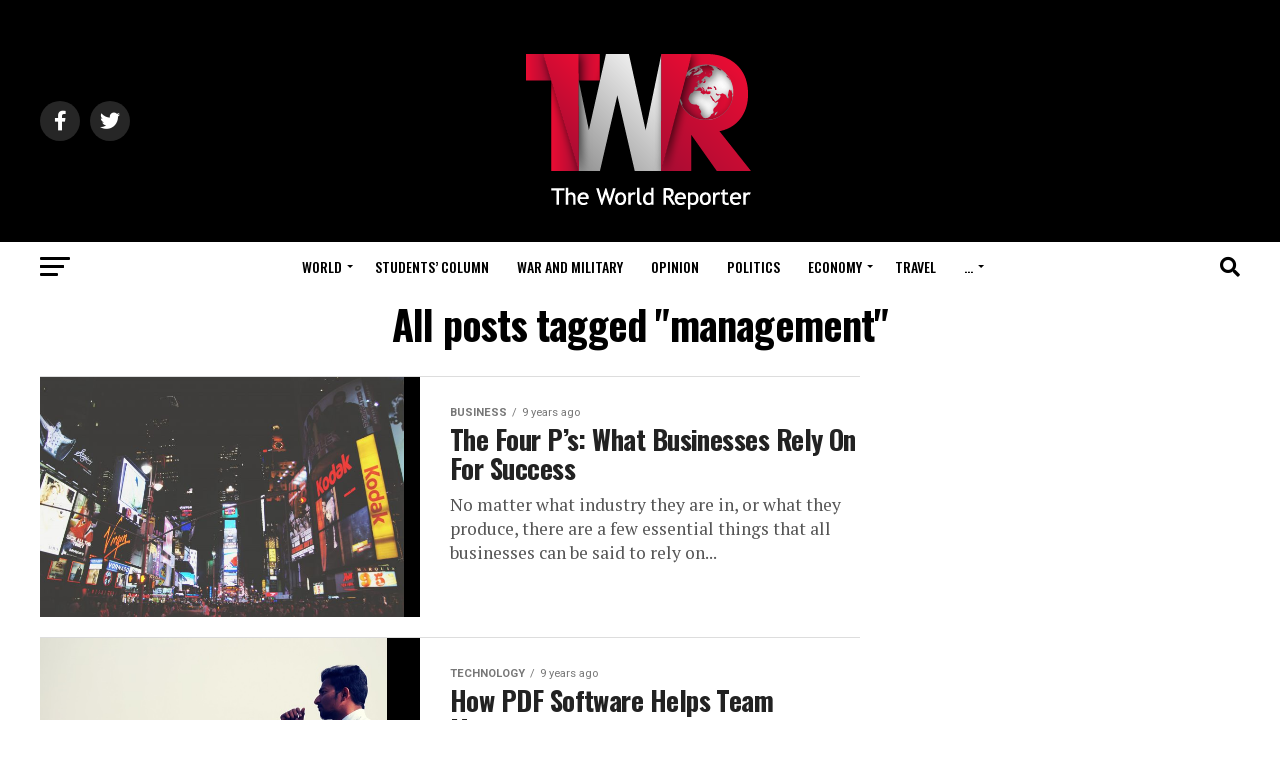

--- FILE ---
content_type: text/html; charset=UTF-8
request_url: http://www.theworldreporter.com/tag/management
body_size: 11774
content:
<!DOCTYPE html>
<html lang="en-US">
<head>
<meta charset="UTF-8" >
<meta name="viewport" id="viewport" content="width=device-width, initial-scale=1.0, maximum-scale=1.0, minimum-scale=1.0, user-scalable=no" />
<link rel="shortcut icon" href="https://www.theworldreporter.com/wp-content/uploads/2019/03/Globe_16-12.png" /><link rel="pingback" href="http://www.theworldreporter.com/xmlrpc.php" />
<meta property="og:description" content="News Opinion and Analysis" />
<title>management &#8211; The World Reporter</title>
<meta name='robots' content='max-image-preview:large' />
<link rel='dns-prefetch' href='//stats.wp.com' />
<link rel='dns-prefetch' href='//fonts.googleapis.com' />
<link rel="alternate" type="application/rss+xml" title="The World Reporter &raquo; Feed" href="http://www.theworldreporter.com/feed" />
<link rel="alternate" type="application/rss+xml" title="The World Reporter &raquo; Comments Feed" href="http://www.theworldreporter.com/comments/feed" />
<link rel="alternate" type="application/rss+xml" title="The World Reporter &raquo; management Tag Feed" href="http://www.theworldreporter.com/tag/management/feed" />
<script type="54a005ea8e526775a060e79d-text/javascript">
/* <![CDATA[ */
window._wpemojiSettings = {"baseUrl":"https:\/\/s.w.org\/images\/core\/emoji\/15.0.3\/72x72\/","ext":".png","svgUrl":"https:\/\/s.w.org\/images\/core\/emoji\/15.0.3\/svg\/","svgExt":".svg","source":{"concatemoji":"http:\/\/www.theworldreporter.com\/wp-includes\/js\/wp-emoji-release.min.js?ver=6.5.7"}};
/*! This file is auto-generated */
!function(i,n){var o,s,e;function c(e){try{var t={supportTests:e,timestamp:(new Date).valueOf()};sessionStorage.setItem(o,JSON.stringify(t))}catch(e){}}function p(e,t,n){e.clearRect(0,0,e.canvas.width,e.canvas.height),e.fillText(t,0,0);var t=new Uint32Array(e.getImageData(0,0,e.canvas.width,e.canvas.height).data),r=(e.clearRect(0,0,e.canvas.width,e.canvas.height),e.fillText(n,0,0),new Uint32Array(e.getImageData(0,0,e.canvas.width,e.canvas.height).data));return t.every(function(e,t){return e===r[t]})}function u(e,t,n){switch(t){case"flag":return n(e,"\ud83c\udff3\ufe0f\u200d\u26a7\ufe0f","\ud83c\udff3\ufe0f\u200b\u26a7\ufe0f")?!1:!n(e,"\ud83c\uddfa\ud83c\uddf3","\ud83c\uddfa\u200b\ud83c\uddf3")&&!n(e,"\ud83c\udff4\udb40\udc67\udb40\udc62\udb40\udc65\udb40\udc6e\udb40\udc67\udb40\udc7f","\ud83c\udff4\u200b\udb40\udc67\u200b\udb40\udc62\u200b\udb40\udc65\u200b\udb40\udc6e\u200b\udb40\udc67\u200b\udb40\udc7f");case"emoji":return!n(e,"\ud83d\udc26\u200d\u2b1b","\ud83d\udc26\u200b\u2b1b")}return!1}function f(e,t,n){var r="undefined"!=typeof WorkerGlobalScope&&self instanceof WorkerGlobalScope?new OffscreenCanvas(300,150):i.createElement("canvas"),a=r.getContext("2d",{willReadFrequently:!0}),o=(a.textBaseline="top",a.font="600 32px Arial",{});return e.forEach(function(e){o[e]=t(a,e,n)}),o}function t(e){var t=i.createElement("script");t.src=e,t.defer=!0,i.head.appendChild(t)}"undefined"!=typeof Promise&&(o="wpEmojiSettingsSupports",s=["flag","emoji"],n.supports={everything:!0,everythingExceptFlag:!0},e=new Promise(function(e){i.addEventListener("DOMContentLoaded",e,{once:!0})}),new Promise(function(t){var n=function(){try{var e=JSON.parse(sessionStorage.getItem(o));if("object"==typeof e&&"number"==typeof e.timestamp&&(new Date).valueOf()<e.timestamp+604800&&"object"==typeof e.supportTests)return e.supportTests}catch(e){}return null}();if(!n){if("undefined"!=typeof Worker&&"undefined"!=typeof OffscreenCanvas&&"undefined"!=typeof URL&&URL.createObjectURL&&"undefined"!=typeof Blob)try{var e="postMessage("+f.toString()+"("+[JSON.stringify(s),u.toString(),p.toString()].join(",")+"));",r=new Blob([e],{type:"text/javascript"}),a=new Worker(URL.createObjectURL(r),{name:"wpTestEmojiSupports"});return void(a.onmessage=function(e){c(n=e.data),a.terminate(),t(n)})}catch(e){}c(n=f(s,u,p))}t(n)}).then(function(e){for(var t in e)n.supports[t]=e[t],n.supports.everything=n.supports.everything&&n.supports[t],"flag"!==t&&(n.supports.everythingExceptFlag=n.supports.everythingExceptFlag&&n.supports[t]);n.supports.everythingExceptFlag=n.supports.everythingExceptFlag&&!n.supports.flag,n.DOMReady=!1,n.readyCallback=function(){n.DOMReady=!0}}).then(function(){return e}).then(function(){var e;n.supports.everything||(n.readyCallback(),(e=n.source||{}).concatemoji?t(e.concatemoji):e.wpemoji&&e.twemoji&&(t(e.twemoji),t(e.wpemoji)))}))}((window,document),window._wpemojiSettings);
/* ]]> */
</script>
<style id='wp-emoji-styles-inline-css' type='text/css'>

	img.wp-smiley, img.emoji {
		display: inline !important;
		border: none !important;
		box-shadow: none !important;
		height: 1em !important;
		width: 1em !important;
		margin: 0 0.07em !important;
		vertical-align: -0.1em !important;
		background: none !important;
		padding: 0 !important;
	}
</style>
<link rel='stylesheet' id='wp-block-library-css' href='http://www.theworldreporter.com/wp-includes/css/dist/block-library/style.min.css?ver=6.5.7' type='text/css' media='all' />
<style id='wp-block-library-inline-css' type='text/css'>
.has-text-align-justify{text-align:justify;}
</style>
<link rel='stylesheet' id='mediaelement-css' href='http://www.theworldreporter.com/wp-includes/js/mediaelement/mediaelementplayer-legacy.min.css?ver=4.2.17' type='text/css' media='all' />
<link rel='stylesheet' id='wp-mediaelement-css' href='http://www.theworldreporter.com/wp-includes/js/mediaelement/wp-mediaelement.min.css?ver=6.5.7' type='text/css' media='all' />
<style id='jetpack-sharing-buttons-style-inline-css' type='text/css'>
.jetpack-sharing-buttons__services-list{display:flex;flex-direction:row;flex-wrap:wrap;gap:0;list-style-type:none;margin:5px;padding:0}.jetpack-sharing-buttons__services-list.has-small-icon-size{font-size:12px}.jetpack-sharing-buttons__services-list.has-normal-icon-size{font-size:16px}.jetpack-sharing-buttons__services-list.has-large-icon-size{font-size:24px}.jetpack-sharing-buttons__services-list.has-huge-icon-size{font-size:36px}@media print{.jetpack-sharing-buttons__services-list{display:none!important}}.editor-styles-wrapper .wp-block-jetpack-sharing-buttons{gap:0;padding-inline-start:0}ul.jetpack-sharing-buttons__services-list.has-background{padding:1.25em 2.375em}
</style>
<style id='classic-theme-styles-inline-css' type='text/css'>
/*! This file is auto-generated */
.wp-block-button__link{color:#fff;background-color:#32373c;border-radius:9999px;box-shadow:none;text-decoration:none;padding:calc(.667em + 2px) calc(1.333em + 2px);font-size:1.125em}.wp-block-file__button{background:#32373c;color:#fff;text-decoration:none}
</style>
<style id='global-styles-inline-css' type='text/css'>
body{--wp--preset--color--black: #000000;--wp--preset--color--cyan-bluish-gray: #abb8c3;--wp--preset--color--white: #ffffff;--wp--preset--color--pale-pink: #f78da7;--wp--preset--color--vivid-red: #cf2e2e;--wp--preset--color--luminous-vivid-orange: #ff6900;--wp--preset--color--luminous-vivid-amber: #fcb900;--wp--preset--color--light-green-cyan: #7bdcb5;--wp--preset--color--vivid-green-cyan: #00d084;--wp--preset--color--pale-cyan-blue: #8ed1fc;--wp--preset--color--vivid-cyan-blue: #0693e3;--wp--preset--color--vivid-purple: #9b51e0;--wp--preset--color--: #444;--wp--preset--gradient--vivid-cyan-blue-to-vivid-purple: linear-gradient(135deg,rgba(6,147,227,1) 0%,rgb(155,81,224) 100%);--wp--preset--gradient--light-green-cyan-to-vivid-green-cyan: linear-gradient(135deg,rgb(122,220,180) 0%,rgb(0,208,130) 100%);--wp--preset--gradient--luminous-vivid-amber-to-luminous-vivid-orange: linear-gradient(135deg,rgba(252,185,0,1) 0%,rgba(255,105,0,1) 100%);--wp--preset--gradient--luminous-vivid-orange-to-vivid-red: linear-gradient(135deg,rgba(255,105,0,1) 0%,rgb(207,46,46) 100%);--wp--preset--gradient--very-light-gray-to-cyan-bluish-gray: linear-gradient(135deg,rgb(238,238,238) 0%,rgb(169,184,195) 100%);--wp--preset--gradient--cool-to-warm-spectrum: linear-gradient(135deg,rgb(74,234,220) 0%,rgb(151,120,209) 20%,rgb(207,42,186) 40%,rgb(238,44,130) 60%,rgb(251,105,98) 80%,rgb(254,248,76) 100%);--wp--preset--gradient--blush-light-purple: linear-gradient(135deg,rgb(255,206,236) 0%,rgb(152,150,240) 100%);--wp--preset--gradient--blush-bordeaux: linear-gradient(135deg,rgb(254,205,165) 0%,rgb(254,45,45) 50%,rgb(107,0,62) 100%);--wp--preset--gradient--luminous-dusk: linear-gradient(135deg,rgb(255,203,112) 0%,rgb(199,81,192) 50%,rgb(65,88,208) 100%);--wp--preset--gradient--pale-ocean: linear-gradient(135deg,rgb(255,245,203) 0%,rgb(182,227,212) 50%,rgb(51,167,181) 100%);--wp--preset--gradient--electric-grass: linear-gradient(135deg,rgb(202,248,128) 0%,rgb(113,206,126) 100%);--wp--preset--gradient--midnight: linear-gradient(135deg,rgb(2,3,129) 0%,rgb(40,116,252) 100%);--wp--preset--font-size--small: 13px;--wp--preset--font-size--medium: 20px;--wp--preset--font-size--large: 36px;--wp--preset--font-size--x-large: 42px;--wp--preset--spacing--20: 0.44rem;--wp--preset--spacing--30: 0.67rem;--wp--preset--spacing--40: 1rem;--wp--preset--spacing--50: 1.5rem;--wp--preset--spacing--60: 2.25rem;--wp--preset--spacing--70: 3.38rem;--wp--preset--spacing--80: 5.06rem;--wp--preset--shadow--natural: 6px 6px 9px rgba(0, 0, 0, 0.2);--wp--preset--shadow--deep: 12px 12px 50px rgba(0, 0, 0, 0.4);--wp--preset--shadow--sharp: 6px 6px 0px rgba(0, 0, 0, 0.2);--wp--preset--shadow--outlined: 6px 6px 0px -3px rgba(255, 255, 255, 1), 6px 6px rgba(0, 0, 0, 1);--wp--preset--shadow--crisp: 6px 6px 0px rgba(0, 0, 0, 1);}:where(.is-layout-flex){gap: 0.5em;}:where(.is-layout-grid){gap: 0.5em;}body .is-layout-flex{display: flex;}body .is-layout-flex{flex-wrap: wrap;align-items: center;}body .is-layout-flex > *{margin: 0;}body .is-layout-grid{display: grid;}body .is-layout-grid > *{margin: 0;}:where(.wp-block-columns.is-layout-flex){gap: 2em;}:where(.wp-block-columns.is-layout-grid){gap: 2em;}:where(.wp-block-post-template.is-layout-flex){gap: 1.25em;}:where(.wp-block-post-template.is-layout-grid){gap: 1.25em;}.has-black-color{color: var(--wp--preset--color--black) !important;}.has-cyan-bluish-gray-color{color: var(--wp--preset--color--cyan-bluish-gray) !important;}.has-white-color{color: var(--wp--preset--color--white) !important;}.has-pale-pink-color{color: var(--wp--preset--color--pale-pink) !important;}.has-vivid-red-color{color: var(--wp--preset--color--vivid-red) !important;}.has-luminous-vivid-orange-color{color: var(--wp--preset--color--luminous-vivid-orange) !important;}.has-luminous-vivid-amber-color{color: var(--wp--preset--color--luminous-vivid-amber) !important;}.has-light-green-cyan-color{color: var(--wp--preset--color--light-green-cyan) !important;}.has-vivid-green-cyan-color{color: var(--wp--preset--color--vivid-green-cyan) !important;}.has-pale-cyan-blue-color{color: var(--wp--preset--color--pale-cyan-blue) !important;}.has-vivid-cyan-blue-color{color: var(--wp--preset--color--vivid-cyan-blue) !important;}.has-vivid-purple-color{color: var(--wp--preset--color--vivid-purple) !important;}.has-black-background-color{background-color: var(--wp--preset--color--black) !important;}.has-cyan-bluish-gray-background-color{background-color: var(--wp--preset--color--cyan-bluish-gray) !important;}.has-white-background-color{background-color: var(--wp--preset--color--white) !important;}.has-pale-pink-background-color{background-color: var(--wp--preset--color--pale-pink) !important;}.has-vivid-red-background-color{background-color: var(--wp--preset--color--vivid-red) !important;}.has-luminous-vivid-orange-background-color{background-color: var(--wp--preset--color--luminous-vivid-orange) !important;}.has-luminous-vivid-amber-background-color{background-color: var(--wp--preset--color--luminous-vivid-amber) !important;}.has-light-green-cyan-background-color{background-color: var(--wp--preset--color--light-green-cyan) !important;}.has-vivid-green-cyan-background-color{background-color: var(--wp--preset--color--vivid-green-cyan) !important;}.has-pale-cyan-blue-background-color{background-color: var(--wp--preset--color--pale-cyan-blue) !important;}.has-vivid-cyan-blue-background-color{background-color: var(--wp--preset--color--vivid-cyan-blue) !important;}.has-vivid-purple-background-color{background-color: var(--wp--preset--color--vivid-purple) !important;}.has-black-border-color{border-color: var(--wp--preset--color--black) !important;}.has-cyan-bluish-gray-border-color{border-color: var(--wp--preset--color--cyan-bluish-gray) !important;}.has-white-border-color{border-color: var(--wp--preset--color--white) !important;}.has-pale-pink-border-color{border-color: var(--wp--preset--color--pale-pink) !important;}.has-vivid-red-border-color{border-color: var(--wp--preset--color--vivid-red) !important;}.has-luminous-vivid-orange-border-color{border-color: var(--wp--preset--color--luminous-vivid-orange) !important;}.has-luminous-vivid-amber-border-color{border-color: var(--wp--preset--color--luminous-vivid-amber) !important;}.has-light-green-cyan-border-color{border-color: var(--wp--preset--color--light-green-cyan) !important;}.has-vivid-green-cyan-border-color{border-color: var(--wp--preset--color--vivid-green-cyan) !important;}.has-pale-cyan-blue-border-color{border-color: var(--wp--preset--color--pale-cyan-blue) !important;}.has-vivid-cyan-blue-border-color{border-color: var(--wp--preset--color--vivid-cyan-blue) !important;}.has-vivid-purple-border-color{border-color: var(--wp--preset--color--vivid-purple) !important;}.has-vivid-cyan-blue-to-vivid-purple-gradient-background{background: var(--wp--preset--gradient--vivid-cyan-blue-to-vivid-purple) !important;}.has-light-green-cyan-to-vivid-green-cyan-gradient-background{background: var(--wp--preset--gradient--light-green-cyan-to-vivid-green-cyan) !important;}.has-luminous-vivid-amber-to-luminous-vivid-orange-gradient-background{background: var(--wp--preset--gradient--luminous-vivid-amber-to-luminous-vivid-orange) !important;}.has-luminous-vivid-orange-to-vivid-red-gradient-background{background: var(--wp--preset--gradient--luminous-vivid-orange-to-vivid-red) !important;}.has-very-light-gray-to-cyan-bluish-gray-gradient-background{background: var(--wp--preset--gradient--very-light-gray-to-cyan-bluish-gray) !important;}.has-cool-to-warm-spectrum-gradient-background{background: var(--wp--preset--gradient--cool-to-warm-spectrum) !important;}.has-blush-light-purple-gradient-background{background: var(--wp--preset--gradient--blush-light-purple) !important;}.has-blush-bordeaux-gradient-background{background: var(--wp--preset--gradient--blush-bordeaux) !important;}.has-luminous-dusk-gradient-background{background: var(--wp--preset--gradient--luminous-dusk) !important;}.has-pale-ocean-gradient-background{background: var(--wp--preset--gradient--pale-ocean) !important;}.has-electric-grass-gradient-background{background: var(--wp--preset--gradient--electric-grass) !important;}.has-midnight-gradient-background{background: var(--wp--preset--gradient--midnight) !important;}.has-small-font-size{font-size: var(--wp--preset--font-size--small) !important;}.has-medium-font-size{font-size: var(--wp--preset--font-size--medium) !important;}.has-large-font-size{font-size: var(--wp--preset--font-size--large) !important;}.has-x-large-font-size{font-size: var(--wp--preset--font-size--x-large) !important;}
.wp-block-navigation a:where(:not(.wp-element-button)){color: inherit;}
:where(.wp-block-post-template.is-layout-flex){gap: 1.25em;}:where(.wp-block-post-template.is-layout-grid){gap: 1.25em;}
:where(.wp-block-columns.is-layout-flex){gap: 2em;}:where(.wp-block-columns.is-layout-grid){gap: 2em;}
.wp-block-pullquote{font-size: 1.5em;line-height: 1.6;}
</style>
<link rel='stylesheet' id='mvp-custom-style-css' href='http://www.theworldreporter.com/wp-content/themes/zox-news/style.css?ver=6.5.7' type='text/css' media='all' />
<style id='mvp-custom-style-inline-css' type='text/css'>


#mvp-wallpaper {
	background: url() no-repeat 50% 0;
	}

#mvp-foot-copy a {
	color: #E13426;
	}

#mvp-content-main p a,
#mvp-content-main ul a,
#mvp-content-main ol a,
.mvp-post-add-main p a,
.mvp-post-add-main ul a,
.mvp-post-add-main ol a {
	box-shadow: inset 0 -4px 0 #E13426;
	}

#mvp-content-main p a:hover,
#mvp-content-main ul a:hover,
#mvp-content-main ol a:hover,
.mvp-post-add-main p a:hover,
.mvp-post-add-main ul a:hover,
.mvp-post-add-main ol a:hover {
	background: #E13426;
	}

a,
a:visited,
.post-info-name a,
.woocommerce .woocommerce-breadcrumb a {
	color: #ff005b;
	}

#mvp-side-wrap a:hover {
	color: #ff005b;
	}

.mvp-fly-top:hover,
.mvp-vid-box-wrap,
ul.mvp-soc-mob-list li.mvp-soc-mob-com {
	background: #E13426;
	}

nav.mvp-fly-nav-menu ul li.menu-item-has-children:after,
.mvp-feat1-left-wrap span.mvp-cd-cat,
.mvp-widget-feat1-top-story span.mvp-cd-cat,
.mvp-widget-feat2-left-cont span.mvp-cd-cat,
.mvp-widget-dark-feat span.mvp-cd-cat,
.mvp-widget-dark-sub span.mvp-cd-cat,
.mvp-vid-wide-text span.mvp-cd-cat,
.mvp-feat2-top-text span.mvp-cd-cat,
.mvp-feat3-main-story span.mvp-cd-cat,
.mvp-feat3-sub-text span.mvp-cd-cat,
.mvp-feat4-main-text span.mvp-cd-cat,
.woocommerce-message:before,
.woocommerce-info:before,
.woocommerce-message:before {
	color: #E13426;
	}

#searchform input,
.mvp-authors-name {
	border-bottom: 1px solid #E13426;
	}

.mvp-fly-top:hover {
	border-top: 1px solid #E13426;
	border-left: 1px solid #E13426;
	border-bottom: 1px solid #E13426;
	}

.woocommerce .widget_price_filter .ui-slider .ui-slider-handle,
.woocommerce #respond input#submit.alt,
.woocommerce a.button.alt,
.woocommerce button.button.alt,
.woocommerce input.button.alt,
.woocommerce #respond input#submit.alt:hover,
.woocommerce a.button.alt:hover,
.woocommerce button.button.alt:hover,
.woocommerce input.button.alt:hover {
	background-color: #E13426;
	}

.woocommerce-error,
.woocommerce-info,
.woocommerce-message {
	border-top-color: #E13426;
	}

ul.mvp-feat1-list-buts li.active span.mvp-feat1-list-but,
span.mvp-widget-home-title,
span.mvp-post-cat,
span.mvp-feat1-pop-head {
	background: #ff005b;
	}

.woocommerce span.onsale {
	background-color: #ff005b;
	}

.mvp-widget-feat2-side-more-but,
.woocommerce .star-rating span:before,
span.mvp-prev-next-label,
.mvp-cat-date-wrap .sticky {
	color: #ff005b !important;
	}

#mvp-main-nav-top,
#mvp-fly-wrap,
.mvp-soc-mob-right,
#mvp-main-nav-small-cont {
	background: #000000;
	}

#mvp-main-nav-small .mvp-fly-but-wrap span,
#mvp-main-nav-small .mvp-search-but-wrap span,
.mvp-nav-top-left .mvp-fly-but-wrap span,
#mvp-fly-wrap .mvp-fly-but-wrap span {
	background: #555555;
	}

.mvp-nav-top-right .mvp-nav-search-but,
span.mvp-fly-soc-head,
.mvp-soc-mob-right i,
#mvp-main-nav-small span.mvp-nav-search-but,
#mvp-main-nav-small .mvp-nav-menu ul li a  {
	color: #555555;
	}

#mvp-main-nav-small .mvp-nav-menu ul li.menu-item-has-children a:after {
	border-color: #555555 transparent transparent transparent;
	}

#mvp-nav-top-wrap span.mvp-nav-search-but:hover,
#mvp-main-nav-small span.mvp-nav-search-but:hover {
	color: #E13426;
	}

#mvp-nav-top-wrap .mvp-fly-but-wrap:hover span,
#mvp-main-nav-small .mvp-fly-but-wrap:hover span,
span.mvp-woo-cart-num:hover {
	background: #E13426;
	}

#mvp-main-nav-bot-cont {
	background: #ffffff;
	}

#mvp-nav-bot-wrap .mvp-fly-but-wrap span,
#mvp-nav-bot-wrap .mvp-search-but-wrap span {
	background: #000000;
	}

#mvp-nav-bot-wrap span.mvp-nav-search-but,
#mvp-nav-bot-wrap .mvp-nav-menu ul li a {
	color: #000000;
	}

#mvp-nav-bot-wrap .mvp-nav-menu ul li.menu-item-has-children a:after {
	border-color: #000000 transparent transparent transparent;
	}

.mvp-nav-menu ul li:hover a {
	border-bottom: 5px solid #E13426;
	}

#mvp-nav-bot-wrap .mvp-fly-but-wrap:hover span {
	background: #E13426;
	}

#mvp-nav-bot-wrap span.mvp-nav-search-but:hover {
	color: #E13426;
	}

body,
.mvp-feat1-feat-text p,
.mvp-feat2-top-text p,
.mvp-feat3-main-text p,
.mvp-feat3-sub-text p,
#searchform input,
.mvp-author-info-text,
span.mvp-post-excerpt,
.mvp-nav-menu ul li ul.sub-menu li a,
nav.mvp-fly-nav-menu ul li a,
.mvp-ad-label,
span.mvp-feat-caption,
.mvp-post-tags a,
.mvp-post-tags a:visited,
span.mvp-author-box-name a,
#mvp-author-box-text p,
.mvp-post-gallery-text p,
ul.mvp-soc-mob-list li span,
#comments,
h3#reply-title,
h2.comments,
#mvp-foot-copy p,
span.mvp-fly-soc-head,
.mvp-post-tags-header,
span.mvp-prev-next-label,
span.mvp-post-add-link-but,
#mvp-comments-button a,
#mvp-comments-button span.mvp-comment-but-text,
.woocommerce ul.product_list_widget span.product-title,
.woocommerce ul.product_list_widget li a,
.woocommerce #reviews #comments ol.commentlist li .comment-text p.meta,
.woocommerce div.product p.price,
.woocommerce div.product p.price ins,
.woocommerce div.product p.price del,
.woocommerce ul.products li.product .price del,
.woocommerce ul.products li.product .price ins,
.woocommerce ul.products li.product .price,
.woocommerce #respond input#submit,
.woocommerce a.button,
.woocommerce button.button,
.woocommerce input.button,
.woocommerce .widget_price_filter .price_slider_amount .button,
.woocommerce span.onsale,
.woocommerce-review-link,
#woo-content p.woocommerce-result-count,
.woocommerce div.product .woocommerce-tabs ul.tabs li a,
a.mvp-inf-more-but,
span.mvp-cont-read-but,
span.mvp-cd-cat,
span.mvp-cd-date,
.mvp-feat4-main-text p,
span.mvp-woo-cart-num,
span.mvp-widget-home-title2,
.wp-caption,
#mvp-content-main p.wp-caption-text,
.gallery-caption,
.mvp-post-add-main p.wp-caption-text,
#bbpress-forums,
#bbpress-forums p,
.protected-post-form input,
#mvp-feat6-text p {
	font-family: 'Roboto', sans-serif;
	}

.mvp-blog-story-text p,
span.mvp-author-page-desc,
#mvp-404 p,
.mvp-widget-feat1-bot-text p,
.mvp-widget-feat2-left-text p,
.mvp-flex-story-text p,
.mvp-search-text p,
#mvp-content-main p,
.mvp-post-add-main p,
#mvp-content-main ul li,
#mvp-content-main ol li,
.rwp-summary,
.rwp-u-review__comment,
.mvp-feat5-mid-main-text p,
.mvp-feat5-small-main-text p,
#mvp-content-main .wp-block-button__link,
.wp-block-audio figcaption,
.wp-block-video figcaption,
.wp-block-embed figcaption,
.wp-block-verse pre,
pre.wp-block-verse {
	font-family: 'PT Serif', sans-serif;
	}

.mvp-nav-menu ul li a,
#mvp-foot-menu ul li a {
	font-family: 'Oswald', sans-serif;
	}


.mvp-feat1-sub-text h2,
.mvp-feat1-pop-text h2,
.mvp-feat1-list-text h2,
.mvp-widget-feat1-top-text h2,
.mvp-widget-feat1-bot-text h2,
.mvp-widget-dark-feat-text h2,
.mvp-widget-dark-sub-text h2,
.mvp-widget-feat2-left-text h2,
.mvp-widget-feat2-right-text h2,
.mvp-blog-story-text h2,
.mvp-flex-story-text h2,
.mvp-vid-wide-more-text p,
.mvp-prev-next-text p,
.mvp-related-text,
.mvp-post-more-text p,
h2.mvp-authors-latest a,
.mvp-feat2-bot-text h2,
.mvp-feat3-sub-text h2,
.mvp-feat3-main-text h2,
.mvp-feat4-main-text h2,
.mvp-feat5-text h2,
.mvp-feat5-mid-main-text h2,
.mvp-feat5-small-main-text h2,
.mvp-feat5-mid-sub-text h2,
#mvp-feat6-text h2,
.alp-related-posts-wrapper .alp-related-post .post-title {
	font-family: 'Oswald', sans-serif;
	}

.mvp-feat2-top-text h2,
.mvp-feat1-feat-text h2,
h1.mvp-post-title,
h1.mvp-post-title-wide,
.mvp-drop-nav-title h4,
#mvp-content-main blockquote p,
.mvp-post-add-main blockquote p,
#mvp-content-main p.has-large-font-size,
#mvp-404 h1,
#woo-content h1.page-title,
.woocommerce div.product .product_title,
.woocommerce ul.products li.product h3,
.alp-related-posts .current .post-title {
	font-family: 'Oswald', sans-serif;
	}

span.mvp-feat1-pop-head,
.mvp-feat1-pop-text:before,
span.mvp-feat1-list-but,
span.mvp-widget-home-title,
.mvp-widget-feat2-side-more,
span.mvp-post-cat,
span.mvp-page-head,
h1.mvp-author-top-head,
.mvp-authors-name,
#mvp-content-main h1,
#mvp-content-main h2,
#mvp-content-main h3,
#mvp-content-main h4,
#mvp-content-main h5,
#mvp-content-main h6,
.woocommerce .related h2,
.woocommerce div.product .woocommerce-tabs .panel h2,
.woocommerce div.product .product_title,
.mvp-feat5-side-list .mvp-feat1-list-img:after {
	font-family: 'Roboto', sans-serif;
	}

	

	.mvp-nav-links {
		display: none;
		}
		

	@media screen and (max-width: 479px) {
		.single #mvp-content-body-top {
			max-height: 400px;
			}
		.single .mvp-cont-read-but-wrap {
			display: inline;
			}
		}
		

	.alp-advert {
		display: none;
	}
	.alp-related-posts-wrapper .alp-related-posts .current {
		margin: 0 0 10px;
	}
		
</style>
<link rel='stylesheet' id='mvp-reset-css' href='http://www.theworldreporter.com/wp-content/themes/zox-news/css/reset.css?ver=6.5.7' type='text/css' media='all' />
<link rel='stylesheet' id='fontawesome-css' href='http://www.theworldreporter.com/wp-content/themes/zox-news/font-awesome/css/all.css?ver=6.5.7' type='text/css' media='all' />
<link rel='stylesheet' id='mvp-fonts-css' href='//fonts.googleapis.com/css?family=Roboto%3A300%2C400%2C700%2C900%7COswald%3A400%2C700%7CAdvent+Pro%3A700%7COpen+Sans%3A700%7CAnton%3A400Oswald%3A100%2C200%2C300%2C400%2C500%2C600%2C700%2C800%2C900%7COswald%3A100%2C200%2C300%2C400%2C500%2C600%2C700%2C800%2C900%7CRoboto%3A100%2C200%2C300%2C400%2C500%2C600%2C700%2C800%2C900%7CRoboto%3A100%2C200%2C300%2C400%2C500%2C600%2C700%2C800%2C900%7CPT+Serif%3A100%2C200%2C300%2C400%2C500%2C600%2C700%2C800%2C900%7COswald%3A100%2C200%2C300%2C400%2C500%2C600%2C700%2C800%2C900%26subset%3Dlatin%2Clatin-ext%2Ccyrillic%2Ccyrillic-ext%2Cgreek-ext%2Cgreek%2Cvietnamese' type='text/css' media='all' />
<link rel='stylesheet' id='mvp-media-queries-css' href='http://www.theworldreporter.com/wp-content/themes/zox-news/css/media-queries.css?ver=6.5.7' type='text/css' media='all' />
<script type="54a005ea8e526775a060e79d-text/javascript" src="http://www.theworldreporter.com/wp-includes/js/jquery/jquery.min.js?ver=3.7.1" id="jquery-core-js"></script>
<script type="54a005ea8e526775a060e79d-text/javascript" src="http://www.theworldreporter.com/wp-includes/js/jquery/jquery-migrate.min.js?ver=3.4.1" id="jquery-migrate-js"></script>
<link rel="https://api.w.org/" href="http://www.theworldreporter.com/wp-json/" /><link rel="alternate" type="application/json" href="http://www.theworldreporter.com/wp-json/wp/v2/tags/708" /><link rel="EditURI" type="application/rsd+xml" title="RSD" href="http://www.theworldreporter.com/xmlrpc.php?rsd" />
<meta name="generator" content="WordPress 6.5.7" />
	<style>img#wpstats{display:none}</style>
		<meta name="generator" content="Elementor 3.16.6; features: e_dom_optimization, e_optimized_assets_loading, e_optimized_css_loading, additional_custom_breakpoints; settings: css_print_method-external, google_font-enabled, font_display-swap">
</head>
<body class="archive tag tag-management tag-708 wp-embed-responsive elementor-default elementor-kit-7475">
	<div id="mvp-fly-wrap">
	<div id="mvp-fly-menu-top" class="left relative">
		<div class="mvp-fly-top-out left relative">
			<div class="mvp-fly-top-in">
				<div id="mvp-fly-logo" class="left relative">
											<a href="http://www.theworldreporter.com/"><img src="https://www.theworldreporter.com/wp-content/uploads/2019/03/TWR_64-11.png" alt="The World Reporter" data-rjs="2" /></a>
									</div><!--mvp-fly-logo-->
			</div><!--mvp-fly-top-in-->
			<div class="mvp-fly-but-wrap mvp-fly-but-menu mvp-fly-but-click">
				<span></span>
				<span></span>
				<span></span>
				<span></span>
			</div><!--mvp-fly-but-wrap-->
		</div><!--mvp-fly-top-out-->
	</div><!--mvp-fly-menu-top-->
	<div id="mvp-fly-menu-wrap">
		<nav class="mvp-fly-nav-menu left relative">
			<div class="menu-main-container"><ul id="menu-main" class="menu"><li id="menu-item-562" class="menu-item menu-item-type-taxonomy menu-item-object-category menu-item-has-children menu-item-562"><a href="http://www.theworldreporter.com/category/world">World</a>
<ul class="sub-menu">
	<li id="menu-item-550" class="menu-item menu-item-type-taxonomy menu-item-object-category menu-item-550"><a href="http://www.theworldreporter.com/category/europe">Europe</a></li>
	<li id="menu-item-551" class="menu-item menu-item-type-taxonomy menu-item-object-category menu-item-551"><a href="http://www.theworldreporter.com/category/india">India</a></li>
	<li id="menu-item-557" class="menu-item menu-item-type-taxonomy menu-item-object-category menu-item-557"><a href="http://www.theworldreporter.com/category/russia">Russia</a></li>
	<li id="menu-item-1254" class="menu-item menu-item-type-custom menu-item-object-custom menu-item-1254"><a href="http://www.theworldreporter.com/tag/ukraine">Ukraine</a></li>
	<li id="menu-item-560" class="menu-item menu-item-type-taxonomy menu-item-object-category menu-item-560"><a href="http://www.theworldreporter.com/category/usa">USA</a></li>
	<li id="menu-item-556" class="menu-item menu-item-type-taxonomy menu-item-object-category menu-item-556"><a href="http://www.theworldreporter.com/category/pakistan">Pakistan</a></li>
	<li id="menu-item-547" class="menu-item menu-item-type-taxonomy menu-item-object-category menu-item-547"><a href="http://www.theworldreporter.com/category/china">China</a></li>
	<li id="menu-item-1255" class="menu-item menu-item-type-custom menu-item-object-custom menu-item-1255"><a href="http://www.theworldreporter.com/tag/romania">Romania</a></li>
	<li id="menu-item-553" class="menu-item menu-item-type-taxonomy menu-item-object-category menu-item-553"><a href="http://www.theworldreporter.com/category/japan">Japan</a></li>
	<li id="menu-item-554" class="menu-item menu-item-type-taxonomy menu-item-object-category menu-item-554"><a href="http://www.theworldreporter.com/category/libya">Libya</a></li>
</ul>
</li>
<li id="menu-item-558" class="menu-item menu-item-type-taxonomy menu-item-object-category menu-item-558"><a href="http://www.theworldreporter.com/category/students-column">Students&#8217; Column</a></li>
<li id="menu-item-561" class="menu-item menu-item-type-taxonomy menu-item-object-category menu-item-561"><a href="http://www.theworldreporter.com/category/war-and-military">War and Military</a></li>
<li id="menu-item-555" class="menu-item menu-item-type-taxonomy menu-item-object-category menu-item-555"><a href="http://www.theworldreporter.com/category/opinion">Opinion</a></li>
<li id="menu-item-1339" class="menu-item menu-item-type-taxonomy menu-item-object-category menu-item-1339"><a href="http://www.theworldreporter.com/category/political">Politics</a></li>
<li id="menu-item-548" class="menu-item menu-item-type-taxonomy menu-item-object-category menu-item-has-children menu-item-548"><a href="http://www.theworldreporter.com/category/economy">Economy</a>
<ul class="sub-menu">
	<li id="menu-item-546" class="menu-item menu-item-type-taxonomy menu-item-object-category menu-item-546"><a href="http://www.theworldreporter.com/category/business">Business</a></li>
	<li id="menu-item-1840" class="menu-item menu-item-type-taxonomy menu-item-object-category menu-item-1840"><a href="http://www.theworldreporter.com/category/young-entrepreneurs">Young Entrepreneurs</a></li>
</ul>
</li>
<li id="menu-item-559" class="menu-item menu-item-type-taxonomy menu-item-object-category menu-item-559"><a href="http://www.theworldreporter.com/category/travel">Travel</a></li>
<li id="menu-item-1831" class="menu-item menu-item-type-custom menu-item-object-custom menu-item-home menu-item-has-children menu-item-1831"><a href="http://www.theworldreporter.com">&#8230;</a>
<ul class="sub-menu">
	<li id="menu-item-2386" class="menu-item menu-item-type-taxonomy menu-item-object-category menu-item-2386"><a href="http://www.theworldreporter.com/category/blog">Blog</a></li>
	<li id="menu-item-1834" class="menu-item menu-item-type-taxonomy menu-item-object-category menu-item-1834"><a href="http://www.theworldreporter.com/category/india_russia_cooperation">India Russia Cooperation</a></li>
	<li id="menu-item-1833" class="menu-item menu-item-type-taxonomy menu-item-object-category menu-item-1833"><a href="http://www.theworldreporter.com/category/environment">Environment</a></li>
	<li id="menu-item-1837" class="menu-item menu-item-type-taxonomy menu-item-object-category menu-item-1837"><a href="http://www.theworldreporter.com/category/sports">Sports</a></li>
	<li id="menu-item-1838" class="menu-item menu-item-type-taxonomy menu-item-object-category menu-item-1838"><a href="http://www.theworldreporter.com/category/technology">Technology</a></li>
	<li id="menu-item-1839" class="menu-item menu-item-type-taxonomy menu-item-object-category menu-item-1839"><a href="http://www.theworldreporter.com/category/women">Women</a></li>
	<li id="menu-item-1832" class="menu-item menu-item-type-taxonomy menu-item-object-category menu-item-1832"><a href="http://www.theworldreporter.com/category/culture-and-lifestyle">Culture and Lifestyle</a></li>
	<li id="menu-item-2387" class="menu-item menu-item-type-taxonomy menu-item-object-category menu-item-2387"><a href="http://www.theworldreporter.com/category/health">Health</a></li>
	<li id="menu-item-2052" class="menu-item menu-item-type-taxonomy menu-item-object-category menu-item-2052"><a href="http://www.theworldreporter.com/category/pictures">Pics</a></li>
	<li id="menu-item-2053" class="menu-item menu-item-type-taxonomy menu-item-object-category menu-item-2053"><a href="http://www.theworldreporter.com/category/videos">Videos</a></li>
	<li id="menu-item-1835" class="menu-item menu-item-type-taxonomy menu-item-object-category menu-item-1835"><a href="http://www.theworldreporter.com/category/north-east-india">North East India</a></li>
	<li id="menu-item-1836" class="menu-item menu-item-type-taxonomy menu-item-object-category menu-item-1836"><a href="http://www.theworldreporter.com/category/research">Research</a></li>
	<li id="menu-item-2388" class="menu-item menu-item-type-taxonomy menu-item-object-category menu-item-2388"><a href="http://www.theworldreporter.com/category/reviews">Reviews</a></li>
</ul>
</li>
</ul></div>		</nav>
	</div><!--mvp-fly-menu-wrap-->
	<div id="mvp-fly-soc-wrap">
		<span class="mvp-fly-soc-head">Connect with us</span>
		<ul class="mvp-fly-soc-list left relative">
							<li><a href="https://www.facebook.com/TheWorldReporter" target="_blank" class="fab fa-facebook-f"></a></li>
										<li><a href="https://www.twitter.com/TWRnews" target="_blank" class="fab fa-twitter"></a></li>
																						<li><a href="https://www.linkedin.com/company/1999052/" target="_blank" class="fab fa-linkedin"></a></li>
								</ul>
	</div><!--mvp-fly-soc-wrap-->
</div><!--mvp-fly-wrap-->	<div id="mvp-site" class="left relative">
		<div id="mvp-search-wrap">
			<div id="mvp-search-box">
				<form method="get" id="searchform" action="http://www.theworldreporter.com/">
	<input type="text" name="s" id="s" value="Search" onfocus="if (!window.__cfRLUnblockHandlers) return false; if (this.value == &quot;Search&quot;) { this.value = &quot;&quot;; }" onblur="if (!window.__cfRLUnblockHandlers) return false; if (this.value == &quot;&quot;) { this.value = &quot;Search&quot;; }" data-cf-modified-54a005ea8e526775a060e79d-="" />
	<input type="hidden" id="searchsubmit" value="Search" />
</form>			</div><!--mvp-search-box-->
			<div class="mvp-search-but-wrap mvp-search-click">
				<span></span>
				<span></span>
			</div><!--mvp-search-but-wrap-->
		</div><!--mvp-search-wrap-->
				<div id="mvp-site-wall" class="left relative">
						<div id="mvp-site-main" class="left relative">
			<header id="mvp-main-head-wrap" class="left relative">
									<nav id="mvp-main-nav-wrap" class="left relative">
						<div id="mvp-main-nav-top" class="left relative">
							<div class="mvp-main-box">
								<div id="mvp-nav-top-wrap" class="left relative">
									<div class="mvp-nav-top-right-out left relative">
										<div class="mvp-nav-top-right-in">
											<div class="mvp-nav-top-cont left relative">
												<div class="mvp-nav-top-left-out relative">
													<div class="mvp-nav-top-left">
														<div class="mvp-nav-soc-wrap">
																															<a href="https://www.facebook.com/TheWorldReporter" target="_blank"><span class="mvp-nav-soc-but fab fa-facebook-f"></span></a>
																																														<a href="https://www.twitter.com/TWRnews" target="_blank"><span class="mvp-nav-soc-but fab fa-twitter"></span></a>
																																																											</div><!--mvp-nav-soc-wrap-->
														<div class="mvp-fly-but-wrap mvp-fly-but-click left relative">
															<span></span>
															<span></span>
															<span></span>
															<span></span>
														</div><!--mvp-fly-but-wrap-->
													</div><!--mvp-nav-top-left-->
													<div class="mvp-nav-top-left-in">
														<div class="mvp-nav-top-mid left relative" itemscope itemtype="http://schema.org/Organization">
																															<a class="mvp-nav-logo-reg" itemprop="url" href="http://www.theworldreporter.com/"><img itemprop="logo" src="https://www.theworldreporter.com/wp-content/uploads/2019/03/TWR_250_transparent-08.png" alt="The World Reporter" data-rjs="2" /></a>
																																														<a class="mvp-nav-logo-small" href="http://www.theworldreporter.com/"><img src="https://www.theworldreporter.com/wp-content/uploads/2019/03/TWR_64-11.png" alt="The World Reporter" data-rjs="2" /></a>
																																														<h2 class="mvp-logo-title">The World Reporter</h2>
																																												</div><!--mvp-nav-top-mid-->
													</div><!--mvp-nav-top-left-in-->
												</div><!--mvp-nav-top-left-out-->
											</div><!--mvp-nav-top-cont-->
										</div><!--mvp-nav-top-right-in-->
										<div class="mvp-nav-top-right">
																						<span class="mvp-nav-search-but fa fa-search fa-2 mvp-search-click"></span>
										</div><!--mvp-nav-top-right-->
									</div><!--mvp-nav-top-right-out-->
								</div><!--mvp-nav-top-wrap-->
							</div><!--mvp-main-box-->
						</div><!--mvp-main-nav-top-->
						<div id="mvp-main-nav-bot" class="left relative">
							<div id="mvp-main-nav-bot-cont" class="left">
								<div class="mvp-main-box">
									<div id="mvp-nav-bot-wrap" class="left">
										<div class="mvp-nav-bot-right-out left">
											<div class="mvp-nav-bot-right-in">
												<div class="mvp-nav-bot-cont left">
													<div class="mvp-nav-bot-left-out">
														<div class="mvp-nav-bot-left left relative">
															<div class="mvp-fly-but-wrap mvp-fly-but-click left relative">
																<span></span>
																<span></span>
																<span></span>
																<span></span>
															</div><!--mvp-fly-but-wrap-->
														</div><!--mvp-nav-bot-left-->
														<div class="mvp-nav-bot-left-in">
															<div class="mvp-nav-menu left">
																<div class="menu-main-container"><ul id="menu-main-1" class="menu"><li class="menu-item menu-item-type-taxonomy menu-item-object-category menu-item-has-children menu-item-562"><a href="http://www.theworldreporter.com/category/world">World</a>
<ul class="sub-menu">
	<li class="menu-item menu-item-type-taxonomy menu-item-object-category menu-item-550"><a href="http://www.theworldreporter.com/category/europe">Europe</a></li>
	<li class="menu-item menu-item-type-taxonomy menu-item-object-category menu-item-551"><a href="http://www.theworldreporter.com/category/india">India</a></li>
	<li class="menu-item menu-item-type-taxonomy menu-item-object-category menu-item-557"><a href="http://www.theworldreporter.com/category/russia">Russia</a></li>
	<li class="menu-item menu-item-type-custom menu-item-object-custom menu-item-1254"><a href="http://www.theworldreporter.com/tag/ukraine">Ukraine</a></li>
	<li class="menu-item menu-item-type-taxonomy menu-item-object-category menu-item-560"><a href="http://www.theworldreporter.com/category/usa">USA</a></li>
	<li class="menu-item menu-item-type-taxonomy menu-item-object-category menu-item-556"><a href="http://www.theworldreporter.com/category/pakistan">Pakistan</a></li>
	<li class="menu-item menu-item-type-taxonomy menu-item-object-category menu-item-547"><a href="http://www.theworldreporter.com/category/china">China</a></li>
	<li class="menu-item menu-item-type-custom menu-item-object-custom menu-item-1255"><a href="http://www.theworldreporter.com/tag/romania">Romania</a></li>
	<li class="menu-item menu-item-type-taxonomy menu-item-object-category menu-item-553"><a href="http://www.theworldreporter.com/category/japan">Japan</a></li>
	<li class="menu-item menu-item-type-taxonomy menu-item-object-category menu-item-554"><a href="http://www.theworldreporter.com/category/libya">Libya</a></li>
</ul>
</li>
<li class="menu-item menu-item-type-taxonomy menu-item-object-category menu-item-558"><a href="http://www.theworldreporter.com/category/students-column">Students&#8217; Column</a></li>
<li class="menu-item menu-item-type-taxonomy menu-item-object-category menu-item-561"><a href="http://www.theworldreporter.com/category/war-and-military">War and Military</a></li>
<li class="menu-item menu-item-type-taxonomy menu-item-object-category menu-item-555"><a href="http://www.theworldreporter.com/category/opinion">Opinion</a></li>
<li class="menu-item menu-item-type-taxonomy menu-item-object-category menu-item-1339"><a href="http://www.theworldreporter.com/category/political">Politics</a></li>
<li class="menu-item menu-item-type-taxonomy menu-item-object-category menu-item-has-children menu-item-548"><a href="http://www.theworldreporter.com/category/economy">Economy</a>
<ul class="sub-menu">
	<li class="menu-item menu-item-type-taxonomy menu-item-object-category menu-item-546"><a href="http://www.theworldreporter.com/category/business">Business</a></li>
	<li class="menu-item menu-item-type-taxonomy menu-item-object-category menu-item-1840"><a href="http://www.theworldreporter.com/category/young-entrepreneurs">Young Entrepreneurs</a></li>
</ul>
</li>
<li class="menu-item menu-item-type-taxonomy menu-item-object-category menu-item-559"><a href="http://www.theworldreporter.com/category/travel">Travel</a></li>
<li class="menu-item menu-item-type-custom menu-item-object-custom menu-item-home menu-item-has-children menu-item-1831"><a href="http://www.theworldreporter.com">&#8230;</a>
<ul class="sub-menu">
	<li class="menu-item menu-item-type-taxonomy menu-item-object-category menu-item-2386"><a href="http://www.theworldreporter.com/category/blog">Blog</a></li>
	<li class="menu-item menu-item-type-taxonomy menu-item-object-category menu-item-1834"><a href="http://www.theworldreporter.com/category/india_russia_cooperation">India Russia Cooperation</a></li>
	<li class="menu-item menu-item-type-taxonomy menu-item-object-category menu-item-1833"><a href="http://www.theworldreporter.com/category/environment">Environment</a></li>
	<li class="menu-item menu-item-type-taxonomy menu-item-object-category menu-item-1837"><a href="http://www.theworldreporter.com/category/sports">Sports</a></li>
	<li class="menu-item menu-item-type-taxonomy menu-item-object-category menu-item-1838"><a href="http://www.theworldreporter.com/category/technology">Technology</a></li>
	<li class="menu-item menu-item-type-taxonomy menu-item-object-category menu-item-1839"><a href="http://www.theworldreporter.com/category/women">Women</a></li>
	<li class="menu-item menu-item-type-taxonomy menu-item-object-category menu-item-1832"><a href="http://www.theworldreporter.com/category/culture-and-lifestyle">Culture and Lifestyle</a></li>
	<li class="menu-item menu-item-type-taxonomy menu-item-object-category menu-item-2387"><a href="http://www.theworldreporter.com/category/health">Health</a></li>
	<li class="menu-item menu-item-type-taxonomy menu-item-object-category menu-item-2052"><a href="http://www.theworldreporter.com/category/pictures">Pics</a></li>
	<li class="menu-item menu-item-type-taxonomy menu-item-object-category menu-item-2053"><a href="http://www.theworldreporter.com/category/videos">Videos</a></li>
	<li class="menu-item menu-item-type-taxonomy menu-item-object-category menu-item-1835"><a href="http://www.theworldreporter.com/category/north-east-india">North East India</a></li>
	<li class="menu-item menu-item-type-taxonomy menu-item-object-category menu-item-1836"><a href="http://www.theworldreporter.com/category/research">Research</a></li>
	<li class="menu-item menu-item-type-taxonomy menu-item-object-category menu-item-2388"><a href="http://www.theworldreporter.com/category/reviews">Reviews</a></li>
</ul>
</li>
</ul></div>															</div><!--mvp-nav-menu-->
														</div><!--mvp-nav-bot-left-in-->
													</div><!--mvp-nav-bot-left-out-->
												</div><!--mvp-nav-bot-cont-->
											</div><!--mvp-nav-bot-right-in-->
											<div class="mvp-nav-bot-right left relative">
												<span class="mvp-nav-search-but fa fa-search fa-2 mvp-search-click"></span>
											</div><!--mvp-nav-bot-right-->
										</div><!--mvp-nav-bot-right-out-->
									</div><!--mvp-nav-bot-wrap-->
								</div><!--mvp-main-nav-bot-cont-->
							</div><!--mvp-main-box-->
						</div><!--mvp-main-nav-bot-->
					</nav><!--mvp-main-nav-wrap-->
							</header><!--mvp-main-head-wrap-->
			<div id="mvp-main-body-wrap" class="left relative"><div class="mvp-main-blog-wrap left relative">
	<div class="mvp-main-box">
		<div class="mvp-main-blog-cont left relative">
							<header id="mvp-post-head" class="left relative">
					<h1 class="mvp-post-title left entry-title" itemprop="headline">All posts tagged "management"</h1>
				</header>
						<div class="mvp-main-blog-out left relative">
				<div class="mvp-main-blog-in">
					<div class="mvp-main-blog-body left relative">
													<ul class="mvp-blog-story-list left relative infinite-content">
																	<li class="mvp-blog-story-wrap left relative infinite-post">
										<a href="http://www.theworldreporter.com/2017/01/the-four-ps-what-businesses-rely-on-for-success.html" rel="bookmark">
																					<div class="mvp-blog-story-out relative">
												<div class="mvp-blog-story-img left relative">
													<img width="364" height="240" src="http://www.theworldreporter.com/wp-content/uploads/2017/01/city-marketing-lights-night.jpg" class="mvp-reg-img lazy wp-post-image" alt="city-marketing-lights-night" decoding="async" fetchpriority="high" srcset="http://www.theworldreporter.com/wp-content/uploads/2017/01/city-marketing-lights-night.jpg 3824w, http://www.theworldreporter.com/wp-content/uploads/2017/01/city-marketing-lights-night-768x506.jpg 768w, http://www.theworldreporter.com/wp-content/uploads/2017/01/city-marketing-lights-night-1024x675.jpg 1024w" sizes="(max-width: 364px) 100vw, 364px" />													<img width="80" height="53" src="http://www.theworldreporter.com/wp-content/uploads/2017/01/city-marketing-lights-night.jpg" class="mvp-mob-img lazy wp-post-image" alt="city-marketing-lights-night" decoding="async" srcset="http://www.theworldreporter.com/wp-content/uploads/2017/01/city-marketing-lights-night.jpg 3824w, http://www.theworldreporter.com/wp-content/uploads/2017/01/city-marketing-lights-night-300x194.jpg 300w, http://www.theworldreporter.com/wp-content/uploads/2017/01/city-marketing-lights-night-768x506.jpg 768w, http://www.theworldreporter.com/wp-content/uploads/2017/01/city-marketing-lights-night-1024x675.jpg 1024w, http://www.theworldreporter.com/wp-content/uploads/2017/01/city-marketing-lights-night-620x400.jpg 620w" sizes="(max-width: 80px) 100vw, 80px" />																									</div><!--mvp-blog-story-img-->
												<div class="mvp-blog-story-in">
													<div class="mvp-blog-story-text left relative">
														<div class="mvp-cat-date-wrap left relative">
																															<span class="mvp-cd-cat left relative">Business</span><span class="mvp-cd-date left relative">9 years ago</span>
																													</div><!--mvp-cat-date-wrap-->
														<h2>The Four P&#8217;s: What Businesses Rely On For Success</h2>
														<p>No matter what industry they are in, or what they produce, there are a few essential things that all businesses can be said to rely on...</p>
													</div><!--mvp-blog-story-text-->
												</div><!--mvp-blog-story-in-->
											</div><!--mvp-blog-story-out-->
																				</a>
									</li><!--mvp-blog-story-wrap-->
																	<li class="mvp-blog-story-wrap left relative infinite-post">
										<a href="http://www.theworldreporter.com/2016/11/how-pdf-software-helps-team-managers.html" rel="bookmark">
																					<div class="mvp-blog-story-out relative">
												<div class="mvp-blog-story-img left relative">
													<img width="347" height="240" src="http://www.theworldreporter.com/wp-content/uploads/2016/11/PDF-Team-Manager.jpg" class="mvp-reg-img lazy wp-post-image" alt="pdf-team-manager" decoding="async" />													<img width="80" height="55" src="http://www.theworldreporter.com/wp-content/uploads/2016/11/PDF-Team-Manager.jpg" class="mvp-mob-img lazy wp-post-image" alt="pdf-team-manager" decoding="async" loading="lazy" />																									</div><!--mvp-blog-story-img-->
												<div class="mvp-blog-story-in">
													<div class="mvp-blog-story-text left relative">
														<div class="mvp-cat-date-wrap left relative">
																															<span class="mvp-cd-cat left relative">Technology</span><span class="mvp-cd-date left relative">9 years ago</span>
																													</div><!--mvp-cat-date-wrap-->
														<h2>How PDF Software Helps Team Managers</h2>
														<p>One of the benefits of being a team manager is the beauty of working with people. The upsides go both ways — your team members can...</p>
													</div><!--mvp-blog-story-text-->
												</div><!--mvp-blog-story-in-->
											</div><!--mvp-blog-story-out-->
																				</a>
									</li><!--mvp-blog-story-wrap-->
															</ul>
												<div class="mvp-inf-more-wrap left relative">
															<a href="#" class="mvp-inf-more-but">More Posts</a>
														<div class="mvp-nav-links">
															</div><!--mvp-nav-links-->
						</div><!--mvp-inf-more-wrap-->
					</div><!--mvp-main-blog-body-->
				</div><!--mvp-mvp-main-blog-in-->
				<div id="mvp-side-wrap" class="left relative theiaStickySidebar">
	</div><!--mvp-side-wrap-->			</div><!--mvp-mvp-main-blog-out-->
		</div><!--mvp-main-blog-cont-->
	</div><!--mvp-main-box-->
</div><!--mvp-main-blog-wrap-->
			</div><!--mvp-main-body-wrap-->
			<footer id="mvp-foot-wrap" class="left relative">
				<div id="mvp-foot-top" class="left relative">
					<div class="mvp-main-box">
						<div id="mvp-foot-logo" class="left relative">
															<a href="http://www.theworldreporter.com/"><img src="https://www.theworldreporter.com/wp-content/uploads/2019/03/TWR_64-11.png" alt="The World Reporter" data-rjs="2" /></a>
													</div><!--mvp-foot-logo-->
						<div id="mvp-foot-soc" class="left relative">
							<ul class="mvp-foot-soc-list left relative">
																	<li><a href="https://www.facebook.com/TheWorldReporter" target="_blank" class="fab fa-facebook-f"></a></li>
																									<li><a href="https://www.twitter.com/TWRnews" target="_blank" class="fab fa-twitter"></a></li>
																																																									<li><a href="https://www.linkedin.com/company/1999052/" target="_blank" class="fab fa-linkedin"></a></li>
																							</ul>
						</div><!--mvp-foot-soc-->
						<div id="mvp-foot-menu-wrap" class="left relative">
							<div id="mvp-foot-menu" class="left relative">
								<div class="menu-top-container"><ul id="menu-top" class="menu"><li id="menu-item-1960" class="menu-item menu-item-type-custom menu-item-object-custom menu-item-1960"><a href="https://theworldreporter.com/index.php?random=1">Explore!</a></li>
<li id="menu-item-1847" class="menu-item menu-item-type-post_type menu-item-object-page menu-item-1847"><a title="TWR For Students" href="http://www.theworldreporter.com/twr-for-students-article-contest">#TWRForStudents</a></li>
<li id="menu-item-586" class="menu-item menu-item-type-post_type menu-item-object-page menu-item-has-children menu-item-586"><a href="http://www.theworldreporter.com/about-us">About Us</a>
<ul class="sub-menu">
	<li id="menu-item-585" class="menu-item menu-item-type-post_type menu-item-object-page menu-item-585"><a href="http://www.theworldreporter.com/directory">Directory</a></li>
</ul>
</li>
<li id="menu-item-592" class="menu-item menu-item-type-post_type menu-item-object-page menu-item-592"><a href="http://www.theworldreporter.com/advertise-with-us">Advertise</a></li>
<li id="menu-item-584" class="menu-item menu-item-type-post_type menu-item-object-page menu-item-584"><a href="http://www.theworldreporter.com/contribute-or-add-article">Submit Article</a></li>
<li id="menu-item-591" class="menu-item menu-item-type-post_type menu-item-object-page menu-item-591"><a href="http://www.theworldreporter.com/careers">Careers</a></li>
<li id="menu-item-1521" class="menu-item menu-item-type-post_type menu-item-object-page menu-item-1521"><a href="http://www.theworldreporter.com/research">Research</a></li>
<li id="menu-item-1278" class="menu-item menu-item-type-post_type menu-item-object-page menu-item-1278"><a href="http://www.theworldreporter.com/services">Services</a></li>
<li id="menu-item-581" class="menu-item menu-item-type-post_type menu-item-object-page menu-item-581"><a href="http://www.theworldreporter.com/contact-us">Contact Us</a></li>
<li id="menu-item-582" class="menu-item menu-item-type-post_type menu-item-object-page menu-item-privacy-policy menu-item-582"><a rel="privacy-policy" href="http://www.theworldreporter.com/privacy-policy">Privacy Policy</a></li>
<li id="menu-item-583" class="menu-item menu-item-type-post_type menu-item-object-page menu-item-583"><a href="http://www.theworldreporter.com/support">Support</a></li>
<li id="menu-item-961" class="menu-item menu-item-type-custom menu-item-object-custom menu-item-961"><a href="http://www.theworldreporter.com/sitemap_index.xml">Sitemap</a></li>
</ul></div>							</div><!--mvp-foot-menu-->
						</div><!--mvp-foot-menu-wrap-->
					</div><!--mvp-main-box-->
				</div><!--mvp-foot-top-->
				<div id="mvp-foot-bot" class="left relative">
					<div class="mvp-main-box">
						<div id="mvp-foot-copy" class="left relative">
							<p>Copyright © 2019 The World Reporter</p>
						</div><!--mvp-foot-copy-->
					</div><!--mvp-main-box-->
				</div><!--mvp-foot-bot-->
			</footer>
		</div><!--mvp-site-main-->
	</div><!--mvp-site-wall-->
</div><!--mvp-site-->
<div class="mvp-fly-top back-to-top">
	<i class="fa fa-angle-up fa-3"></i>
</div><!--mvp-fly-top-->
<div class="mvp-fly-fade mvp-fly-but-click">
</div><!--mvp-fly-fade-->
<script type="54a005ea8e526775a060e79d-text/javascript" src="http://www.theworldreporter.com/wp-content/themes/zox-news/js/mvpcustom.js?ver=6.5.7" id="mvp-custom-js"></script>
<script type="54a005ea8e526775a060e79d-text/javascript" id="mvp-custom-js-after">
/* <![CDATA[ */

	jQuery(document).ready(function($) {
	var leaderHeight = $("#mvp-leader-wrap").outerHeight();
	var logoHeight = $("#mvp-main-nav-top").outerHeight();
	var botHeight = $("#mvp-main-nav-bot").outerHeight();
	var navHeight = $("#mvp-main-head-wrap").outerHeight();
	var headerHeight = navHeight + leaderHeight;
	var aboveNav = leaderHeight + logoHeight;
	var totalHeight = logoHeight + botHeight;
	var previousScroll = 0;
	$(window).scroll(function(event){
			var scroll = $(this).scrollTop();
			if ( typeof leaderHeight !== "undefined" ) {
				if ($(window).scrollTop() > aboveNav){
					$("#mvp-main-nav-top").addClass("mvp-nav-small");
					$("#mvp-main-nav-bot").css("margin-top", logoHeight );
				} else {
					$("#mvp-main-nav-top").removeClass("mvp-nav-small");
					$("#mvp-main-nav-bot").css("margin-top","0");
				}
				if ($(window).scrollTop() > headerHeight){
					$("#mvp-main-nav-top").addClass("mvp-fixed");
					$("#mvp-main-nav-bot").addClass("mvp-fixed1");
					$("#mvp-main-body-wrap").css("margin-top", totalHeight );
					$("#mvp-main-nav-top").addClass("mvp-fixed-shadow");
					$(".mvp-fly-top").addClass("mvp-to-top");
					if(scroll < previousScroll) {
						$("#mvp-main-nav-bot").addClass("mvp-fixed2");
						$("#mvp-main-nav-top").removeClass("mvp-fixed-shadow");
					} else {
						$("#mvp-main-nav-bot").removeClass("mvp-fixed2");
						$("#mvp-main-nav-top").addClass("mvp-fixed-shadow");
					}
				} else {
					$("#mvp-main-nav-top").removeClass("mvp-fixed");
					$("#mvp-main-nav-bot").removeClass("mvp-fixed1");
					$("#mvp-main-nav-bot").removeClass("mvp-fixed2");
					$("#mvp-main-body-wrap").css("margin-top","0");
					$("#mvp-main-nav-top").removeClass("mvp-fixed-shadow");
					$(".mvp-fly-top").removeClass("mvp-to-top");
				}
			} else {
				if ($(window).scrollTop() > logoHeight){
					$("#mvp-main-nav-top").addClass("mvp-nav-small");
					$("#mvp-main-nav-bot").css("margin-top", logoHeight );
				} else {
					$("#mvp-main-nav-top").removeClass("mvp-nav-small");
					$("#mvp-main-nav-bot").css("margin-top","0");
				}
				if ($(window).scrollTop() > navHeight){
					$("#mvp-main-nav-top").addClass("mvp-fixed");
					$("#mvp-main-nav-bot").addClass("mvp-fixed1");
					$("#mvp-main-body-wrap").css("margin-top", totalHeight );
					$("#mvp-main-nav-top").addClass("mvp-fixed-shadow");
					$(".mvp-fly-top").addClass("mvp-to-top");
					if(scroll < previousScroll) {
						$("#mvp-main-nav-bot").addClass("mvp-fixed2");
						$("#mvp-main-nav-top").removeClass("mvp-fixed-shadow");
					} else {
						$("#mvp-main-nav-bot").removeClass("mvp-fixed2");
						$("#mvp-main-nav-top").addClass("mvp-fixed-shadow");
					}
				} else {
					$("#mvp-main-nav-top").removeClass("mvp-fixed");
					$("#mvp-main-nav-bot").removeClass("mvp-fixed1");
					$("#mvp-main-nav-bot").removeClass("mvp-fixed2");
					$("#mvp-main-body-wrap").css("margin-top","0");
					$("#mvp-main-nav-top").removeClass("mvp-fixed-shadow");
					$(".mvp-fly-top").removeClass("mvp-to-top");
				}
			}
			previousScroll = scroll;
	});

	$(".mvp-alp-side-in").niceScroll({cursorcolor:"#ccc",cursorwidth: 5,cursorborder: 0,zindex:999999});

	});
	

	jQuery(document).ready(function($) {
	// Mobile Social Buttons More
 		$(".mvp-soc-mob-right").on("click", function(){
			$("#mvp-soc-mob-wrap").toggleClass("mvp-soc-mob-more");
  		});
	});
  	

	jQuery(document).ready(function($) {
	// Continue Reading Button
 		$(".mvp-cont-read-but").on("click", function(){
			$("#mvp-content-body-top").css("max-height","none");
			$("#mvp-content-body-top").css("overflow","visible");
			$(".mvp-cont-read-but-wrap").hide();
  		});
	});
  	

	jQuery(document).ready(function($) {
	$(".menu-item-has-children a").click(function(event){
	  event.stopPropagation();

  	});

	$(".menu-item-has-children").click(function(){
    	  $(this).addClass("toggled");
    	  if($(".menu-item-has-children").hasClass("toggled"))
    	  {
    	  $(this).children("ul").toggle();
	  $(".mvp-fly-nav-menu").getNiceScroll().resize();
	  }
	  $(this).toggleClass("tog-minus");
    	  return false;
  	});

	// Main Menu Scroll
	  $(".mvp-fly-nav-menu").niceScroll({cursorcolor:"#888",cursorwidth: 7,cursorborder: 0,zindex:999999});
	});
	

	jQuery(document).ready(function($) {
	$(".infinite-content").infinitescroll({
	  navSelector: ".mvp-nav-links",
	  nextSelector: ".mvp-nav-links a:first",
	  itemSelector: ".infinite-post",
	  errorCallback: function(){ $(".mvp-inf-more-but").css("display", "none") }
	});
	$(window).unbind(".infscr");
	$(".mvp-inf-more-but").click(function(){
   		$(".infinite-content").infinitescroll("retrieve");
        	return false;
	});
		if ($(".mvp-nav-links a").length) {
			$(".mvp-inf-more-but").css("display","inline-block");
		} else {
			$(".mvp-inf-more-but").css("display","none");
		}
	});
	
/* ]]> */
</script>
<script type="54a005ea8e526775a060e79d-text/javascript" src="http://www.theworldreporter.com/wp-content/themes/zox-news/js/scripts.js?ver=6.5.7" id="zoxnews-js"></script>
<script type="54a005ea8e526775a060e79d-text/javascript" src="http://www.theworldreporter.com/wp-content/themes/zox-news/js/retina.js?ver=6.5.7" id="retina-js"></script>
<script type="54a005ea8e526775a060e79d-text/javascript" src="http://www.theworldreporter.com/wp-content/themes/zox-news/js/jquery.infinitescroll.min.js?ver=6.5.7" id="infinitescroll-js"></script>
<script type="54a005ea8e526775a060e79d-text/javascript" src="https://stats.wp.com/e-202603.js" id="jetpack-stats-js" data-wp-strategy="defer"></script>
<script type="54a005ea8e526775a060e79d-text/javascript" id="jetpack-stats-js-after">
/* <![CDATA[ */
_stq = window._stq || [];
_stq.push([ "view", JSON.parse("{\"v\":\"ext\",\"blog\":\"60315337\",\"post\":\"0\",\"tz\":\"-5\",\"srv\":\"www.theworldreporter.com\",\"j\":\"1:13.3.2\"}") ]);
_stq.push([ "clickTrackerInit", "60315337", "0" ]);
/* ]]> */
</script>
<script src="/cdn-cgi/scripts/7d0fa10a/cloudflare-static/rocket-loader.min.js" data-cf-settings="54a005ea8e526775a060e79d-|49" defer></script><script defer src="https://static.cloudflareinsights.com/beacon.min.js/vcd15cbe7772f49c399c6a5babf22c1241717689176015" integrity="sha512-ZpsOmlRQV6y907TI0dKBHq9Md29nnaEIPlkf84rnaERnq6zvWvPUqr2ft8M1aS28oN72PdrCzSjY4U6VaAw1EQ==" data-cf-beacon='{"version":"2024.11.0","token":"027eace8a8ad4fa598ac9757dd371110","r":1,"server_timing":{"name":{"cfCacheStatus":true,"cfEdge":true,"cfExtPri":true,"cfL4":true,"cfOrigin":true,"cfSpeedBrain":true},"location_startswith":null}}' crossorigin="anonymous"></script>
</body>
</html>